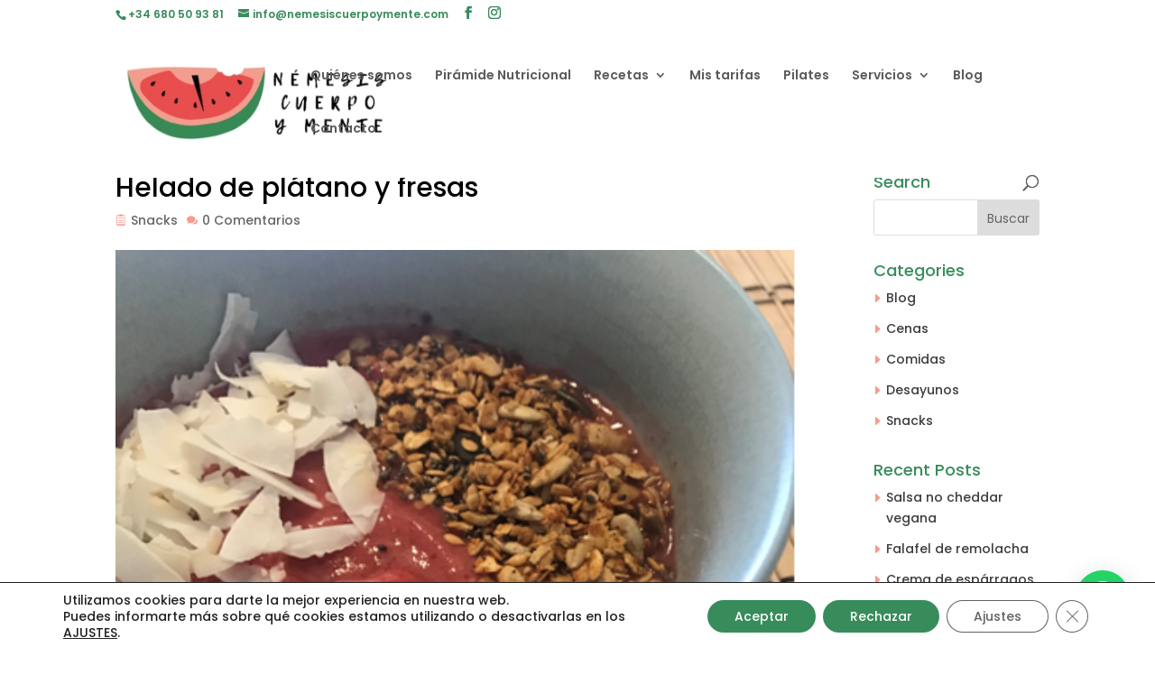

--- FILE ---
content_type: text/css
request_url: https://nemesiscuerpoymente.com/wp-content/themes/nemesis-cuerpo-y-mente/style.css?ver=4.14.8
body_size: -173
content:
/*
Theme Name:  Némesis Cuerpo Y Mente
Theme URI:   http://nemesiscuerpoymente.com
Version:     1.0
Description: A child theme of Divi. This is a custom child theme created for our site Némesis cuerpo y mente.
Author:      nemesiscuerpoymente
Author URI:  http://nemesiscuerpoymente.com
Template:    Divi
*/

/*- Add any CSS custom code for this child theme below this line -*/

--- FILE ---
content_type: application/x-javascript
request_url: https://nemesiscuerpoymente.com/wp-content/uploads/wtfdivi/wp_footer.js?ver=1553689527
body_size: -214
content:
jQuery(function($){$('.et-social-icons:not(:has(.et-social-instagram))').append('<li class="et-social-icon et-social-instagram"><a href="https://www.instagram.com/nemesiscuerpoymente/" class="icon" alt="Instagram" aria-label="Instagram"><span>Instagram</span></a></li>&nbsp;');});jQuery(function($){$('.et-social-icon a, .et-extra-social-icon a').attr('target','_blank');});jQuery(function($){});